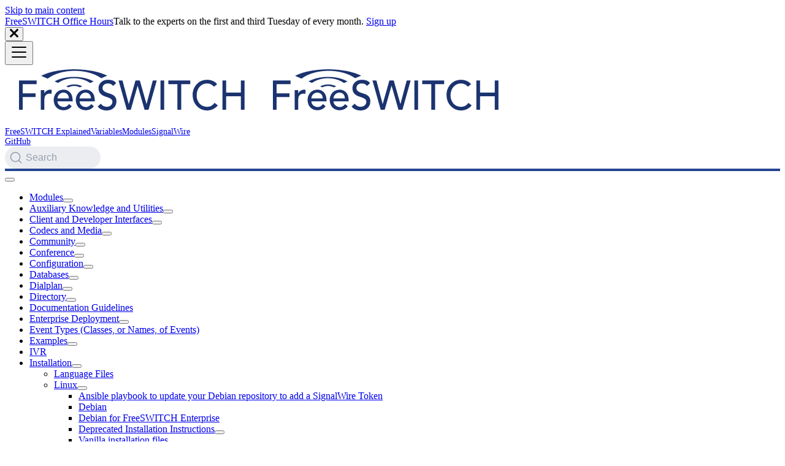

--- FILE ---
content_type: text/html
request_url: https://developer.signalwire.com/freeswitch/FreeSWITCH-Explained/Installation/Linux/
body_size: 6184
content:
<!doctype html><html lang=en-US dir=ltr class="docs-wrapper plugin-docs plugin-id-default docs-version-current docs-doc-page docs-doc-id-FreeSWITCH-Explained/Installation/Linux/index" data-has-hydrated=false><head><meta charset=UTF-8><meta name=generator content="Docusaurus v3.9.2"><title data-rh=true>Linux | FreeSWITCH Documentation</title><meta data-rh=true name=viewport content="width=device-width, initial-scale=1.0"/><meta data-rh=true name=twitter:card content=summary_large_image /><meta data-rh=true property=og:url content=https://developer.signalwire.com/freeswitch/FreeSWITCH-Explained/Installation/Linux/ /><meta data-rh=true property=og:locale content=en_US /><meta data-rh=true name=docusaurus_locale content=en-US /><meta data-rh=true name=docsearch:language content=en-US /><meta data-rh=true name=docusaurus_version content=current /><meta data-rh=true name=docusaurus_tag content=docs-default-current /><meta data-rh=true name=docsearch:version content=current /><meta data-rh=true name=docsearch:docusaurus_tag content=docs-default-current /><meta data-rh=true property=og:title content="Linux | FreeSWITCH Documentation"/><meta data-rh=true name=description content=About /><meta data-rh=true property=og:description content=About /><link data-rh=true rel=icon href=/freeswitch/img/favicon.webp /><link data-rh=true rel=canonical href=https://developer.signalwire.com/freeswitch/FreeSWITCH-Explained/Installation/Linux/ /><link data-rh=true rel=alternate href=https://developer.signalwire.com/freeswitch/FreeSWITCH-Explained/Installation/Linux/ hreflang=en-US /><link data-rh=true rel=alternate href=https://developer.signalwire.com/freeswitch/FreeSWITCH-Explained/Installation/Linux/ hreflang=x-default /><script data-rh=true type=application/ld+json>{"@context":"https://schema.org","@type":"BreadcrumbList","itemListElement":[{"@type":"ListItem","item":"https://developer.signalwire.com/freeswitch/FreeSWITCH-Explained/Installation/","name":"Installation","position":1},{"@type":"ListItem","item":"https://developer.signalwire.com/freeswitch/FreeSWITCH-Explained/Installation/Linux/","name":"Linux","position":2}]}</script><link rel=search type=application/opensearchdescription+xml title="FreeSWITCH Documentation" href=/freeswitch/opensearch.xml><script src=/freeswitch/scripts/zoomInfo.js async nonce=SIGNALWIRE_DOCS_CSP_NONCE></script><script src=/freeswitch/scripts/fullstory.js async></script><script src=/freeswitch/scripts/munchkin.js async></script><script src=/freeswitch/scripts/zendesk.js async></script><link rel=stylesheet href=/freeswitch/assets/css/styles.12fa01aa.css /><script src=/freeswitch/assets/js/runtime~main.6325f326.js defer></script><script src=/freeswitch/assets/js/main.931bef72.js defer></script></head><body class=navigation-with-keyboard><svg style="display: none;"><defs>
<symbol id=theme-svg-external-link viewBox="0 0 24 24"><path fill=currentColor d="M21 13v10h-21v-19h12v2h-10v15h17v-8h2zm3-12h-10.988l4.035 4-6.977 7.07 2.828 2.828 6.977-7.07 4.125 4.172v-11z"/></symbol>
</defs></svg>
<script>!function(){var t;document.documentElement.setAttribute("data-theme",t||"light"),document.documentElement.setAttribute("data-theme-choice",t||"light")}(),function(){try{for(var[t,e]of new URLSearchParams(window.location.search).entries())if(t.startsWith("docusaurus-data-")){var a=t.replace("docusaurus-data-","data-");document.documentElement.setAttribute(a,e)}}catch(t){}}(),document.documentElement.setAttribute("data-announcement-bar-initially-dismissed",function(){try{return"true"===localStorage.getItem("docusaurus.announcement.dismiss")}catch(t){}return!1}())</script><div id=__docusaurus><link rel=preload as=image href=/freeswitch/img/logo.svg /><div role=region aria-label="Skip to main content"><a class=skipToContent_fXgn href=#__docusaurus_skipToContent_fallback>Skip to main content</a></div><div class="theme-announcement-bar announcementBar_mb4j" role=banner><div class=announcementBarPlaceholder_vyr4></div><div class="content_knG7 announcementBarContent_xLdY"><a target=_blank class=banner-link href=https://info.signalwire.com/freeswitch-office-hours-signup>FreeSWITCH Office Hours</a>Talk to the experts on the first and third Tuesday of every month. <a class="button button--primary button--sm" href=https://info.signalwire.com/freeswitch-office-hours-signup>Sign up</a></div><button type=button aria-label=Close class="clean-btn close closeButton_CVFx announcementBarClose_gvF7"><svg viewBox="0 0 15 15" width=14 height=14><g stroke=currentColor stroke-width=3.1><path d="M.75.75l13.5 13.5M14.25.75L.75 14.25"/></g></svg></button></div><nav aria-label=Main class="theme-layout-navbar navbar navbar--fixed-top"><div class=navbar__inner><div class="theme-layout-navbar-left navbar__items"><button aria-label="Toggle navigation bar" aria-expanded=false class="navbar__toggle clean-btn" type=button><svg width=30 height=30 viewBox="0 0 30 30" aria-hidden=true><path stroke=currentColor stroke-linecap=round stroke-miterlimit=10 stroke-width=2 d="M4 7h22M4 15h22M4 23h22"/></svg></button><a class=navbar__brand href=/freeswitch/><div class=navbar__logo><img src=/freeswitch/img/logo.svg alt="FreeSWITCH Documentation" class="themedComponent_mlkZ themedComponent--light_NVdE"/><img src=/freeswitch/img/logo.svg alt="FreeSWITCH Documentation" class="themedComponent_mlkZ themedComponent--dark_xIcU"/></div></a><a aria-current=page class="navbar__item navbar__link navbar__link--active" href=/freeswitch/FreeSWITCH-Explained/>FreeSWITCH Explained</a><a class="navbar__item navbar__link" href=/freeswitch/Channel-Variables-Catalog/>Variables</a><a class="navbar__item navbar__link" href=/freeswitch/FreeSWITCH-Explained/Modules/>Modules</a><a href=/freeswitch/../guides target=_self rel="noopener noreferrer" class="navbar__item navbar__link">SignalWire<svg width=13.5 height=13.5 aria-label="(opens in new tab)" class=iconExternalLink_nPIU><use href=#theme-svg-external-link /></svg></a></div><div class="theme-layout-navbar-right navbar__items navbar__items--right"><a href=https://github.com/signalwire/freeswitch target=_blank rel="noopener noreferrer" class="navbar__item navbar__link">GitHub<svg width=13.5 height=13.5 aria-label="(opens in new tab)" class=iconExternalLink_nPIU><use href=#theme-svg-external-link /></svg></a><div class=navbarSearchContainer_Bca1><button type=button class="DocSearch DocSearch-Button" aria-label=Search><span class=DocSearch-Button-Container><svg width=20 height=20 class=DocSearch-Search-Icon viewBox="0 0 20 20"><path d="M14.386 14.386l4.0877 4.0877-4.0877-4.0877c-2.9418 2.9419-7.7115 2.9419-10.6533 0-2.9419-2.9418-2.9419-7.7115 0-10.6533 2.9418-2.9419 7.7115-2.9419 10.6533 0 2.9419 2.9418 2.9419 7.7115 0 10.6533z" stroke=currentColor fill=none fill-rule=evenodd stroke-linecap=round stroke-linejoin=round /></svg><span class=DocSearch-Button-Placeholder>Search</span></span><span class=DocSearch-Button-Keys></span></button></div></div></div><div role=presentation class=navbar-sidebar__backdrop></div></nav><div id=__docusaurus_skipToContent_fallback class="theme-layout-main main-wrapper mainWrapper_z2l0"><div class=docsWrapper_hBAB><button aria-label="Scroll back to top" class="clean-btn theme-back-to-top-button backToTopButton_sjWU" type=button></button><div class=docRoot_UBD9><aside class="theme-doc-sidebar-container docSidebarContainer_YfHR"><div class=sidebarViewport_aRkj><div class=sidebar_njMd><nav aria-label="Docs sidebar" class="menu thin-scrollbar menu_SIkG menuWithAnnouncementBar_GW3s"><ul class="theme-doc-sidebar-menu menu__list"><li class="theme-doc-sidebar-item-category theme-doc-sidebar-item-category-level-1 menu__list-item menu__list-item--collapsed"><div class=menu__list-item-collapsible><a class="categoryLink_byQd menu__link menu__link--sublist" href=/freeswitch/FreeSWITCH-Explained/Modules/><span title=Modules class=categoryLinkLabel_W154>Modules</span></a><button aria-label="Expand sidebar category 'Modules'" aria-expanded=false type=button class="clean-btn menu__caret"></button></div><li class="theme-doc-sidebar-item-category theme-doc-sidebar-item-category-level-1 menu__list-item menu__list-item--collapsed"><div class=menu__list-item-collapsible><a class="categoryLink_byQd menu__link menu__link--sublist" href=/freeswitch/FreeSWITCH-Explained/Auxiliary-Knowledge-and-Utilities/><span title="Auxiliary Knowledge and Utilities" class=categoryLinkLabel_W154>Auxiliary Knowledge and Utilities</span></a><button aria-label="Expand sidebar category 'Auxiliary Knowledge and Utilities'" aria-expanded=false type=button class="clean-btn menu__caret"></button></div><li class="theme-doc-sidebar-item-category theme-doc-sidebar-item-category-level-1 menu__list-item menu__list-item--collapsed"><div class=menu__list-item-collapsible><a class="categoryLink_byQd menu__link menu__link--sublist" href=/freeswitch/FreeSWITCH-Explained/Client-and-Developer-Interfaces/><span title="Client and Developer Interfaces" class=categoryLinkLabel_W154>Client and Developer Interfaces</span></a><button aria-label="Expand sidebar category 'Client and Developer Interfaces'" aria-expanded=false type=button class="clean-btn menu__caret"></button></div><li class="theme-doc-sidebar-item-category theme-doc-sidebar-item-category-level-1 menu__list-item menu__list-item--collapsed"><div class=menu__list-item-collapsible><a class="categoryLink_byQd menu__link menu__link--sublist" href=/freeswitch/FreeSWITCH-Explained/Codecs-and-Media/><span title="Codecs and Media" class=categoryLinkLabel_W154>Codecs and Media</span></a><button aria-label="Expand sidebar category 'Codecs and Media'" aria-expanded=false type=button class="clean-btn menu__caret"></button></div><li class="theme-doc-sidebar-item-category theme-doc-sidebar-item-category-level-1 menu__list-item menu__list-item--collapsed"><div class=menu__list-item-collapsible><a class="categoryLink_byQd menu__link menu__link--sublist" href=/freeswitch/FreeSWITCH-Explained/Community/><span title=Community class=categoryLinkLabel_W154>Community</span></a><button aria-label="Expand sidebar category 'Community'" aria-expanded=false type=button class="clean-btn menu__caret"></button></div><li class="theme-doc-sidebar-item-category theme-doc-sidebar-item-category-level-1 menu__list-item menu__list-item--collapsed"><div class=menu__list-item-collapsible><a class="categoryLink_byQd menu__link menu__link--sublist" href=/freeswitch/FreeSWITCH-Explained/Conference/><span title=Conference class=categoryLinkLabel_W154>Conference</span></a><button aria-label="Expand sidebar category 'Conference'" aria-expanded=false type=button class="clean-btn menu__caret"></button></div><li class="theme-doc-sidebar-item-category theme-doc-sidebar-item-category-level-1 menu__list-item menu__list-item--collapsed"><div class=menu__list-item-collapsible><a class="categoryLink_byQd menu__link menu__link--sublist" href=/freeswitch/FreeSWITCH-Explained/Configuration/><span title=Configuration class=categoryLinkLabel_W154>Configuration</span></a><button aria-label="Expand sidebar category 'Configuration'" aria-expanded=false type=button class="clean-btn menu__caret"></button></div><li class="theme-doc-sidebar-item-category theme-doc-sidebar-item-category-level-1 menu__list-item menu__list-item--collapsed"><div class=menu__list-item-collapsible><a class="categoryLink_byQd menu__link menu__link--sublist" href=/freeswitch/FreeSWITCH-Explained/Databases/><span title=Databases class=categoryLinkLabel_W154>Databases</span></a><button aria-label="Expand sidebar category 'Databases'" aria-expanded=false type=button class="clean-btn menu__caret"></button></div><li class="theme-doc-sidebar-item-category theme-doc-sidebar-item-category-level-1 menu__list-item menu__list-item--collapsed"><div class=menu__list-item-collapsible><a class="categoryLink_byQd menu__link menu__link--sublist" href=/freeswitch/FreeSWITCH-Explained/Dialplan/><span title=Dialplan class=categoryLinkLabel_W154>Dialplan</span></a><button aria-label="Expand sidebar category 'Dialplan'" aria-expanded=false type=button class="clean-btn menu__caret"></button></div><li class="theme-doc-sidebar-item-category theme-doc-sidebar-item-category-level-1 menu__list-item menu__list-item--collapsed"><div class=menu__list-item-collapsible><a class="categoryLink_byQd menu__link menu__link--sublist" href=/freeswitch/FreeSWITCH-Explained/Directory/><span title=Directory class=categoryLinkLabel_W154>Directory</span></a><button aria-label="Expand sidebar category 'Directory'" aria-expanded=false type=button class="clean-btn menu__caret"></button></div><li class="theme-doc-sidebar-item-link theme-doc-sidebar-item-link-level-1 menu__list-item"><a class=menu__link href=/freeswitch/FreeSWITCH-Explained/Documentation-Guidelines><span title="Documentation Guidelines" class=linkLabel_WmDU>Documentation Guidelines</span></a><li class="theme-doc-sidebar-item-category theme-doc-sidebar-item-category-level-1 menu__list-item menu__list-item--collapsed"><div class=menu__list-item-collapsible><a class="categoryLink_byQd menu__link menu__link--sublist" href=/freeswitch/FreeSWITCH-Explained/Enterprise-Deployment/><span title="Enterprise Deployment" class=categoryLinkLabel_W154>Enterprise Deployment</span></a><button aria-label="Expand sidebar category 'Enterprise Deployment'" aria-expanded=false type=button class="clean-btn menu__caret"></button></div><li class="theme-doc-sidebar-item-link theme-doc-sidebar-item-link-level-1 menu__list-item"><a class=menu__link href=/freeswitch/FreeSWITCH-Explained/Event-Types><span title="Event Types (Classes, or Names, of Events)" class=linkLabel_WmDU>Event Types (Classes, or Names, of Events)</span></a><li class="theme-doc-sidebar-item-category theme-doc-sidebar-item-category-level-1 menu__list-item menu__list-item--collapsed"><div class=menu__list-item-collapsible><a class="categoryLink_byQd menu__link menu__link--sublist" href=/freeswitch/FreeSWITCH-Explained/Examples/><span title=Examples class=categoryLinkLabel_W154>Examples</span></a><button aria-label="Expand sidebar category 'Examples'" aria-expanded=false type=button class="clean-btn menu__caret"></button></div><li class="theme-doc-sidebar-item-link theme-doc-sidebar-item-link-level-1 menu__list-item"><a class=menu__link href=/freeswitch/FreeSWITCH-Explained/IVR><span title=IVR class=linkLabel_WmDU>IVR</span></a><li class="theme-doc-sidebar-item-category theme-doc-sidebar-item-category-level-1 menu__list-item"><div class=menu__list-item-collapsible><a class="categoryLink_byQd menu__link menu__link--sublist menu__link--active" href=/freeswitch/FreeSWITCH-Explained/Installation/><span title=Installation class=categoryLinkLabel_W154>Installation</span></a><button aria-label="Collapse sidebar category 'Installation'" aria-expanded=true type=button class="clean-btn menu__caret"></button></div><ul class=menu__list><li class="theme-doc-sidebar-item-link theme-doc-sidebar-item-link-level-2 menu__list-item"><a class=menu__link tabindex=0 href=/freeswitch/FreeSWITCH-Explained/Installation/Language-Files_13174130><span title="Language Files" class=linkLabel_WmDU>Language Files</span></a><li class="theme-doc-sidebar-item-category theme-doc-sidebar-item-category-level-2 menu__list-item"><div class="menu__list-item-collapsible menu__list-item-collapsible--active"><a class="categoryLink_byQd menu__link menu__link--sublist menu__link--active" aria-current=page tabindex=0 href=/freeswitch/FreeSWITCH-Explained/Installation/Linux/><span title=Linux class=categoryLinkLabel_W154>Linux</span></a><button aria-label="Collapse sidebar category 'Linux'" aria-expanded=true type=button class="clean-btn menu__caret"></button></div><ul class=menu__list><li class="theme-doc-sidebar-item-link theme-doc-sidebar-item-link-level-3 menu__list-item"><a class=menu__link tabindex=0 href=/freeswitch/FreeSWITCH-Explained/Installation/Linux/Ansible-playbook-to-update-your-Debian-repository-to-add-a-SignalWire-Token_70320148><span title="Ansible playbook to update your Debian repository to add a SignalWire Token" class=linkLabel_WmDU>Ansible playbook to update your Debian repository to add a SignalWire Token</span></a><li class="theme-doc-sidebar-item-link theme-doc-sidebar-item-link-level-3 menu__list-item"><a class=menu__link tabindex=0 href=/freeswitch/FreeSWITCH-Explained/Installation/Linux/Debian_67240088><span title=Debian class=linkLabel_WmDU>Debian</span></a><li class="theme-doc-sidebar-item-link theme-doc-sidebar-item-link-level-3 menu__list-item"><a class=menu__link tabindex=0 href=/freeswitch/FreeSWITCH-Explained/Installation/Linux/Debian_for_FreeSWITCH_Enterprise><span title="Debian for FreeSWITCH Enterprise" class=linkLabel_WmDU>Debian for FreeSWITCH Enterprise</span></a><li class="theme-doc-sidebar-item-category theme-doc-sidebar-item-category-level-3 menu__list-item menu__list-item--collapsed"><div class=menu__list-item-collapsible><a class="categoryLink_byQd menu__link menu__link--sublist" tabindex=0 href=/freeswitch/FreeSWITCH-Explained/Installation/Linux/Deprecated-Installation-Instructions/><span title="Deprecated Installation Instructions" class=categoryLinkLabel_W154>Deprecated Installation Instructions</span></a><button aria-label="Expand sidebar category 'Deprecated Installation Instructions'" aria-expanded=false type=button class="clean-btn menu__caret"></button></div><li class="theme-doc-sidebar-item-link theme-doc-sidebar-item-link-level-3 menu__list-item"><a class=menu__link tabindex=0 href=/freeswitch/FreeSWITCH-Explained/Installation/Linux/Vanilla-installation-files_27591294><span title="Vanilla installation files" class=linkLabel_WmDU>Vanilla installation files</span></a></ul><li class="theme-doc-sidebar-item-link theme-doc-sidebar-item-link-level-2 menu__list-item"><a class=menu__link tabindex=0 href=/freeswitch/FreeSWITCH-Explained/Installation/Raspberry-Pi-for-SignalWire-STACK_27590708><span title="Raspberry Pi for FreeSWITCH Enterprise" class=linkLabel_WmDU>Raspberry Pi for FreeSWITCH Enterprise</span></a><li class="theme-doc-sidebar-item-link theme-doc-sidebar-item-link-level-2 menu__list-item"><a class=menu__link tabindex=0 href=/freeswitch/FreeSWITCH-Explained/Installation/Raspberry-Pi><span title="Raspberry Pi" class=linkLabel_WmDU>Raspberry Pi</span></a><li class="theme-doc-sidebar-item-category theme-doc-sidebar-item-category-level-2 menu__list-item menu__list-item--collapsed"><div class=menu__list-item-collapsible><a class="categoryLink_byQd menu__link menu__link--sublist" tabindex=0 href=/freeswitch/FreeSWITCH-Explained/Installation/Unix/><span title=Unix class=categoryLinkLabel_W154>Unix</span></a><button aria-label="Expand sidebar category 'Unix'" aria-expanded=false type=button class="clean-btn menu__caret"></button></div><li class="theme-doc-sidebar-item-link theme-doc-sidebar-item-link-level-2 menu__list-item"><a class=menu__link tabindex=0 href=/freeswitch/FreeSWITCH-Explained/Installation/Version-Stamping_4653076><span title="Version Stamping" class=linkLabel_WmDU>Version Stamping</span></a><li class="theme-doc-sidebar-item-category theme-doc-sidebar-item-category-level-2 menu__list-item menu__list-item--collapsed"><div class=menu__list-item-collapsible><a class="categoryLink_byQd menu__link menu__link--sublist" tabindex=0 href=/freeswitch/FreeSWITCH-Explained/Installation/Virtualization/><span title=Virtualization class=categoryLinkLabel_W154>Virtualization</span></a><button aria-label="Expand sidebar category 'Virtualization'" aria-expanded=false type=button class="clean-btn menu__caret"></button></div><li class="theme-doc-sidebar-item-link theme-doc-sidebar-item-link-level-2 menu__list-item"><a class=menu__link tabindex=0 href=/freeswitch/FreeSWITCH-Explained/Installation/Windows-Install_1966780><span title="Windows Install" class=linkLabel_WmDU>Windows Install</span></a><li class="theme-doc-sidebar-item-link theme-doc-sidebar-item-link-level-2 menu__list-item"><a class=menu__link tabindex=0 href=/freeswitch/FreeSWITCH-Explained/Installation/how-to-create-a-FSA-API-Key-access-token/how-to-create-a-FSA-API-Key-access-token><span title="How To Create a FreeSWITCH Advantage API Key Access Token" class=linkLabel_WmDU>How To Create a FreeSWITCH Advantage API Key Access Token</span></a><li class="theme-doc-sidebar-item-link theme-doc-sidebar-item-link-level-2 menu__list-item"><a class=menu__link tabindex=0 href=/freeswitch/FreeSWITCH-Explained/Installation/how-to-create-a-personal-access-token/how-to-create-a-personal-access-token><span title="How To Create a SignalWire Personal Access Token" class=linkLabel_WmDU>How To Create a SignalWire Personal Access Token</span></a><li class="theme-doc-sidebar-item-category theme-doc-sidebar-item-category-level-2 menu__list-item menu__list-item--collapsed"><div class=menu__list-item-collapsible><a class="categoryLink_byQd menu__link menu__link--sublist" tabindex=0 href=/freeswitch/FreeSWITCH-Explained/Installation/macOS/><span title=macOS class=categoryLinkLabel_W154>macOS</span></a><button aria-label="Expand sidebar category 'macOS'" aria-expanded=false type=button class="clean-btn menu__caret"></button></div></ul><li class="theme-doc-sidebar-item-category theme-doc-sidebar-item-category-level-1 menu__list-item menu__list-item--collapsed"><div class=menu__list-item-collapsible><a class="categoryLink_byQd menu__link menu__link--sublist" href=/freeswitch/FreeSWITCH-Explained/Interoperability/><span title=Interoperability class=categoryLinkLabel_W154>Interoperability</span></a><button aria-label="Expand sidebar category 'Interoperability'" aria-expanded=false type=button class="clean-btn menu__caret"></button></div><li class="theme-doc-sidebar-item-category theme-doc-sidebar-item-category-level-1 menu__list-item menu__list-item--collapsed"><div class=menu__list-item-collapsible><a class="categoryLink_byQd menu__link menu__link--sublist" href=/freeswitch/FreeSWITCH-Explained/Introduction/Introduction.mdx><span title=Introduction class=categoryLinkLabel_W154>Introduction</span></a><button aria-label="Expand sidebar category 'Introduction'" aria-expanded=false type=button class="clean-btn menu__caret"></button></div><li class="theme-doc-sidebar-item-category theme-doc-sidebar-item-category-level-1 menu__list-item menu__list-item--collapsed"><div class=menu__list-item-collapsible><a class="categoryLink_byQd menu__link menu__link--sublist" href=/freeswitch/FreeSWITCH-Explained/Meta-Pages/><span title="Meta Pages" class=categoryLinkLabel_W154>Meta Pages</span></a><button aria-label="Expand sidebar category 'Meta Pages'" aria-expanded=false type=button class="clean-btn menu__caret"></button></div><li class="theme-doc-sidebar-item-category theme-doc-sidebar-item-category-level-1 menu__list-item menu__list-item--collapsed"><div class=menu__list-item-collapsible><a class="categoryLink_byQd menu__link menu__link--sublist menu__link--sublist-caret" role=button aria-expanded=false href=/freeswitch/FreeSWITCH-Explained/Miscellaneous/Billing-Solutions_13173290><span title=Miscellaneous class=categoryLinkLabel_W154>Miscellaneous</span></a></div><li class="theme-doc-sidebar-item-category theme-doc-sidebar-item-category-level-1 menu__list-item menu__list-item--collapsed"><div class=menu__list-item-collapsible><a class="categoryLink_byQd menu__link menu__link--sublist" href=/freeswitch/FreeSWITCH-Explained/Networking/><span title=Networking class=categoryLinkLabel_W154>Networking</span></a><button aria-label="Expand sidebar category 'Networking'" aria-expanded=false type=button class="clean-btn menu__caret"></button></div><li class="theme-doc-sidebar-item-category theme-doc-sidebar-item-category-level-1 menu__list-item menu__list-item--collapsed"><div class=menu__list-item-collapsible><a class="categoryLink_byQd menu__link menu__link--sublist" href=/freeswitch/FreeSWITCH-Explained/Prototypes/><span title=Prototypes class=categoryLinkLabel_W154>Prototypes</span></a><button aria-label="Expand sidebar category 'Prototypes'" aria-expanded=false type=button class="clean-btn menu__caret"></button></div><li class="theme-doc-sidebar-item-category theme-doc-sidebar-item-category-level-1 menu__list-item menu__list-item--collapsed"><div class=menu__list-item-collapsible><a class="categoryLink_byQd menu__link menu__link--sublist" href=/freeswitch/FreeSWITCH-Explained/Release-Notes/><span title="Release Notes" class=categoryLinkLabel_W154>Release Notes</span></a><button aria-label="Expand sidebar category 'Release Notes'" aria-expanded=false type=button class="clean-btn menu__caret"></button></div><li class="theme-doc-sidebar-item-category theme-doc-sidebar-item-category-level-1 menu__list-item menu__list-item--collapsed"><div class=menu__list-item-collapsible><a class="categoryLink_byQd menu__link menu__link--sublist" href=/freeswitch/FreeSWITCH-Explained/Security/><span title=Security class=categoryLinkLabel_W154>Security</span></a><button aria-label="Expand sidebar category 'Security'" aria-expanded=false type=button class="clean-btn menu__caret"></button></div><li class="theme-doc-sidebar-item-category theme-doc-sidebar-item-category-level-1 menu__list-item menu__list-item--collapsed"><div class=menu__list-item-collapsible><a class="categoryLink_byQd menu__link menu__link--sublist" href=/freeswitch/FreeSWITCH-Explained/Signalling/><span title=Signalling class=categoryLinkLabel_W154>Signalling</span></a><button aria-label="Expand sidebar category 'Signalling'" aria-expanded=false type=button class="clean-btn menu__caret"></button></div><li class="theme-doc-sidebar-item-category theme-doc-sidebar-item-category-level-1 menu__list-item menu__list-item--collapsed"><div class=menu__list-item-collapsible><a class="categoryLink_byQd menu__link menu__link--sublist" href=/freeswitch/FreeSWITCH-Explained/Troubleshooting-Debugging/><span title="Troubleshooting Debugging" class=categoryLinkLabel_W154>Troubleshooting Debugging</span></a><button aria-label="Expand sidebar category 'Troubleshooting Debugging'" aria-expanded=false type=button class="clean-btn menu__caret"></button></div><li class="theme-doc-sidebar-item-link theme-doc-sidebar-item-link-level-1 menu__list-item"><a class=menu__link href=/freeswitch/FreeSWITCH-Explained/Verto-Communicator><span title="Verto Communicator" class=linkLabel_WmDU>Verto Communicator</span></a><li class="theme-doc-sidebar-item-link theme-doc-sidebar-item-link-level-1 menu__list-item"><a class=menu__link href=/freeswitch/FreeSWITCH-Explained/><span title="FreeSWITCH Explained" class=linkLabel_WmDU>FreeSWITCH Explained</span></a></ul></nav></div></div></aside><main class=docMainContainer_TBSr><div class="container padding-top--md padding-bottom--lg"><div class=row><div class="col docItemCol_VOVn"><div class=docItemContainer_Djhp><article><nav class="theme-doc-breadcrumbs breadcrumbsContainer_Z_bl" aria-label=Breadcrumbs><ul class=breadcrumbs><li class=breadcrumbs__item><a aria-label="Home page" class=breadcrumbs__link href=/freeswitch/><svg viewBox="0 0 24 24" class=breadcrumbHomeIcon_YNFT><path d="M10 19v-5h4v5c0 .55.45 1 1 1h3c.55 0 1-.45 1-1v-7h1.7c.46 0 .68-.57.33-.87L12.67 3.6c-.38-.34-.96-.34-1.34 0l-8.36 7.53c-.34.3-.13.87.33.87H5v7c0 .55.45 1 1 1h3c.55 0 1-.45 1-1z" fill=currentColor /></svg></a><li class=breadcrumbs__item><a class=breadcrumbs__link href=/freeswitch/FreeSWITCH-Explained/Installation/><span>Installation</span></a><li class="breadcrumbs__item breadcrumbs__item--active"><span class=breadcrumbs__link>Linux</span></ul></nav><div class="tocCollapsible_ETCw theme-doc-toc-mobile tocMobile_ITEo"><button type=button class="clean-btn tocCollapsibleButton_TO0P">On this page</button></div><div class="theme-doc-markdown markdown"><header><h1>Linux</h1></header>
<h2 class="anchor anchorTargetStickyNavbar_Vzrq" id=about>About<a href=#about class=hash-link aria-label="Direct link to About" title="Direct link to About" translate=no>​</a></h2>
<p>Installation guidance for various linux distributions. The FreeSWITCH™ core development team has standardized on Debian and recommends it for all deployments.</p>
<p>Users who are familiar with other distributions are welcome to help the project <a class="" href=/freeswitch/FreeSWITCH-Explained/Installation/>maintain these installation instructions</a>.</p>
<h2 class="anchor anchorTargetStickyNavbar_Vzrq" id=sofia-sip-and-spandsp-notice><strong>Sofia-sip and SpanDSP Notice!</strong><a href=#sofia-sip-and-spandsp-notice class=hash-link aria-label="Direct link to sofia-sip-and-spandsp-notice" title="Direct link to sofia-sip-and-spandsp-notice" translate=no>​</a></h2>
<p>SpanDSP and sofia-sip</p>
<p>Sofia-sip and SpanDSP dependencies have been removed from the FreeSWITCH™ tree since v1.10.4 Release (05 August 2020).</p>
<p>You can find source files of Sofia-sip here: <a href=https://github.com/freeswitch/sofia-sip target=_blank rel="noopener noreferrer" class="">https://github.com/freeswitch/sofia-sip</a></p>
<p>SpanDSP sources are here: <a href=https://github.com/freeswitch/spandsp target=_blank rel="noopener noreferrer" class="">https://github.com/freeswitch/spandsp</a></p>
<p>Packages for Sofia-sip and SpandDSP are available for all supported platforms from our packaging repos.</p>
<p>You might have to visit each directory, run <code>./bootstrap.sh</code> then <code>./configure</code> then <code>make install</code></p>
<p>We dropped support in packaging for anything older than Debian 9 and anything older than Centos 7 due to a number of dependency issues on older platforms.</p>
<h2 class="anchor anchorTargetStickyNavbar_Vzrq" id=debian>Debian<a href=#debian class=hash-link aria-label="Direct link to Debian" title="Direct link to Debian" translate=no>​</a></h2>
<h3 class="anchor anchorTargetStickyNavbar_Vzrq" id=debian-11-bullseye>Debian 11 Bullseye<a href=#debian-11-bullseye class=hash-link aria-label="Direct link to Debian 11 Bullseye" title="Direct link to Debian 11 Bullseye" translate=no>​</a></h3>
<p>As of the release of FreeSWITCH version 1.10 the reference platform is Debian 11 “Bullseye". Please use the instructions on the <a class="" href=/freeswitch/FreeSWITCH-Explained/Installation/Linux/Debian_67240088#about>Debian</a> page.</p>
<h2 class="anchor anchorTargetStickyNavbar_Vzrq" id=rhel-fedora-centos>RHEL, Fedora, CentOS<a href=#rhel-fedora-centos class=hash-link aria-label="Direct link to RHEL, Fedora, CentOS" title="Direct link to RHEL, Fedora, CentOS" translate=no>​</a></h2>
<p>Red Hat Enterprise linux, derived from Fedora, and CentOS can all use the same Makefile and init instructions shown on the <a class="" href=/freeswitch/FreeSWITCH-Explained/Installation/Linux/Deprecated-Installation-Instructions/CentOS-7-and-RHEL-7-for-FreeSWITCH-Enterprise_27590673#about>CentOS page</a>.</p>
<h2 class="anchor anchorTargetStickyNavbar_Vzrq" id=ubuntu>Ubuntu<a href=#ubuntu class=hash-link aria-label="Direct link to Ubuntu" title="Direct link to Ubuntu" translate=no>​</a></h2>
<p>FreeSWITCH has not had prebuilt Ubuntu binaries since 2018, you will need to compile from source.</div><footer class="theme-doc-footer docusaurus-mt-lg"><div class="row margin-top--sm theme-doc-footer-edit-meta-row"><div class="col noPrint_WFHX"><a href=https://github.com/signalwire/freeswitch-docs/tree/main/docs/FreeSWITCH-Explained/Installation/Linux/index.mdx target=_blank rel="noopener noreferrer" class=theme-edit-this-page><svg fill=currentColor height=20 width=20 viewBox="0 0 40 40" class=iconEdit_Z9Sw aria-hidden=true><g><path d="m34.5 11.7l-3 3.1-6.3-6.3 3.1-3q0.5-0.5 1.2-0.5t1.1 0.5l3.9 3.9q0.5 0.4 0.5 1.1t-0.5 1.2z m-29.5 17.1l18.4-18.5 6.3 6.3-18.4 18.4h-6.3v-6.2z"/></g></svg>Edit this page</a></div><div class="col lastUpdated_JAkA"></div></div></footer></article><nav class="docusaurus-mt-lg pagination-nav" aria-label="Docs pages"><a class="pagination-nav__link pagination-nav__link--prev" href=/freeswitch/FreeSWITCH-Explained/Installation/Language-Files_13174130><div class=pagination-nav__sublabel>Previous</div><div class=pagination-nav__label>Language Files</div></a><a class="pagination-nav__link pagination-nav__link--next" href=/freeswitch/FreeSWITCH-Explained/Installation/Linux/Ansible-playbook-to-update-your-Debian-repository-to-add-a-SignalWire-Token_70320148><div class=pagination-nav__sublabel>Next</div><div class=pagination-nav__label>Ansible playbook to update your Debian repository to add a SignalWire Token</div></a></nav></div></div><div class="col col--3"><div class="tableOfContents_bqdL thin-scrollbar theme-doc-toc-desktop"><ul class="table-of-contents table-of-contents__left-border"><li><a href=#about class="table-of-contents__link toc-highlight">About</a><li><a href=#sofia-sip-and-spandsp-notice class="table-of-contents__link toc-highlight"><strong>Sofia-sip and SpanDSP Notice!</strong></a><li><a href=#debian class="table-of-contents__link toc-highlight">Debian</a><ul><li><a href=#debian-11-bullseye class="table-of-contents__link toc-highlight">Debian 11 Bullseye</a></ul><li><a href=#rhel-fedora-centos class="table-of-contents__link toc-highlight">RHEL, Fedora, CentOS</a><li><a href=#ubuntu class="table-of-contents__link toc-highlight">Ubuntu</a></ul></div></div></div></div></main></div></div></div><footer class="theme-layout-footer footer footer--dark"><div class="container container-fluid"><div class="row footer__links"><div class="theme-layout-footer-column col footer__col"><div class=footer__title>Video</div><ul class="footer__items clean-list"><li class=footer__item><a href=https://www.youtube.com/freeswitch target=_blank rel="noopener noreferrer" class=footer__link-item>Youtube<svg width=13.5 height=13.5 aria-label="(opens in new tab)" class=iconExternalLink_nPIU><use href=#theme-svg-external-link /></svg></a></ul></div><div class="theme-layout-footer-column col footer__col"><div class=footer__title>Community</div><ul class="footer__items clean-list"><li class=footer__item><a href=https://forum.signalwire.community/ target=_blank rel="noopener noreferrer" class=footer__link-item>Forums<svg width=13.5 height=13.5 aria-label="(opens in new tab)" class=iconExternalLink_nPIU><use href=#theme-svg-external-link /></svg></a><li class=footer__item><a href=https://twitter.com/freeswitch target=_blank rel="noopener noreferrer" class=footer__link-item>Twitter<svg width=13.5 height=13.5 aria-label="(opens in new tab)" class=iconExternalLink_nPIU><use href=#theme-svg-external-link /></svg></a></ul></div><div class="theme-layout-footer-column col footer__col"><div class=footer__title>More</div><ul class="footer__items clean-list"><li class=footer__item><a href=https://www.cluecon.com/ target=_blank rel="noopener noreferrer" class=footer__link-item>Cluecon<svg width=13.5 height=13.5 aria-label="(opens in new tab)" class=iconExternalLink_nPIU><use href=#theme-svg-external-link /></svg></a><li class=footer__item><a href=https://github.com/signalwire/freeswitch target=_blank rel="noopener noreferrer" class=footer__link-item>GitHub<svg width=13.5 height=13.5 aria-label="(opens in new tab)" class=iconExternalLink_nPIU><use href=#theme-svg-external-link /></svg></a></ul></div></div></div></footer></div></body>

--- FILE ---
content_type: application/javascript
request_url: https://developer.signalwire.com/freeswitch/assets/js/aba21aa0.1037f1af.js
body_size: -783
content:
"use strict";(self.webpackChunkfreeswitch_docs=self.webpackChunkfreeswitch_docs||[]).push([["93747"],{27093:function(e){e.exports=JSON.parse('{"name":"docusaurus-plugin-content-docs","id":"default"}')}}]);

--- FILE ---
content_type: image/svg+xml
request_url: https://developer.signalwire.com/freeswitch/img/logo.svg
body_size: 5469
content:
<?xml version="1.0" encoding="UTF-8" standalone="no"?>
<svg
   width="414.26099"
   height="96.667999"
   viewBox="0 0 414.26099 96.667999"
   version="1.1"
   id="svg33"
   sodipodi:docname="logo.svg"
   inkscape:version="1.2.1 (9c6d41e, 2022-07-14)"
   xmlns:inkscape="http://www.inkscape.org/namespaces/inkscape"
   xmlns:sodipodi="http://sodipodi.sourceforge.net/DTD/sodipodi-0.dtd"
   xmlns="http://www.w3.org/2000/svg"
   xmlns:svg="http://www.w3.org/2000/svg"
   xmlns:rdf="http://www.w3.org/1999/02/22-rdf-syntax-ns#"
   xmlns:cc="http://creativecommons.org/ns#"
   xmlns:dc="http://purl.org/dc/elements/1.1/">
  <sodipodi:namedview
     id="namedview23"
     pagecolor="#ffffff"
     bordercolor="#666666"
     borderopacity="1.0"
     inkscape:showpageshadow="2"
     inkscape:pageopacity="0.0"
     inkscape:pagecheckerboard="0"
     inkscape:deskcolor="#d1d1d1"
     showgrid="false"
     inkscape:zoom="1.7741478"
     inkscape:cx="209.95996"
     inkscape:cy="72.147317"
     inkscape:window-width="1512"
     inkscape:window-height="862"
     inkscape:window-x="0"
     inkscape:window-y="136"
     inkscape:window-maximized="0"
     inkscape:current-layer="svg33" />
  <defs
     id="defs37" />
  <title
     id="title2">prod-FreeSWITCH_logo</title>
  <desc
     id="desc4">Created with Sketch.</desc>
  <g
     id="Page-1"
     stroke="none"
     stroke-width="1"
     fill="none"
     fill-rule="evenodd"
     transform="translate(4.5828939,-49.503318)">
    <g
       id="SIPUS"
       transform="translate(-901,-1321)"
       fill="#1b336f"
       fill-rule="nonzero">
      <g
         id="FreeSWITCH_logo"
         transform="translate(919,1376)">
        <path
           d="m 225.26029,19.633996 c -0.95315,3.390541 -1.8685,6.658204 -2.79484,9.925787 -3.45575,12.216166 -6.91686,24.432065 -10.35089,36.659224 -0.16247,0.575377 -0.37375,0.765471 -0.96414,0.754679 -1.90121,-0.04524 -3.80778,-0.01736 -5.75243,-0.01736 -3.72654,-12.897449 -7.44745,-25.767014 -11.16864,-38.64221 -0.0542,-0.0054 -0.10831,-0.01099 -0.15711,-0.01662 -0.092,0.245862 -0.20055,0.491456 -0.27616,0.742949 -2.82755,9.83637 -5.64947,19.667377 -8.47139,29.503746 -0.74751,2.603138 -1.50574,5.200377 -2.22617,7.814508 -0.1354,0.480463 -0.35203,0.608891 -0.81266,0.60326 -1.92829,-0.02788 -3.85631,-0.01099 -5.87147,-0.01099 -4.47941,-15.740819 -8.94783,-31.487 -13.4436,-47.316968 1.35962,0 2.627,0 3.89975,0 0.60674,0 1.21885,0.03909 1.81997,-0.01118 0.5255,-0.04467 0.75287,0.134058 0.88826,0.67029 1.06711,4.083191 2.16665,8.155068 3.25547,12.227213 2.17201,8.12713 4.34938,16.260159 6.52138,24.38729 0.0488,0.184463 0.12468,0.368659 0.18956,0.547492 0.0595,0.01126 0.11931,0.02225 0.17883,0.03352 3.61287,-12.60708 7.22546,-25.208529 10.84369,-37.826682 2.37255,0 4.70704,0 7.09568,0 3.61287,12.60153 7.22546,25.202979 10.83832,37.804428 0.0542,0.0054 0.11368,0.01662 0.16784,0.02225 0.0759,-0.206717 0.16275,-0.413435 0.21691,-0.625515 3.26056,-12.182652 6.52138,-24.365036 9.76585,-36.547634 0.1354,-0.513898 0.33032,-0.703805 0.87192,-0.692651 1.87949,0.03912 3.76461,0.01118 5.73607,0.01118 z"
           id="Path" />
        <path
           d="m 332.5442,19.667457 c 2.01087,0 3.97616,0 6.02457,0 0.0161,0.27372 0.0483,0.547413 0.0483,0.826709 0.005,5.976733 0,11.953493 0,17.930334 0,0.88237 0,0.88237 0.83384,0.88237 7.43217,0 14.86435,0 22.28848,0 0.23862,0 0.47188,0 0.79094,0 0,-6.55758 0,-13.076149 0,-19.633809 2.08594,0 4.09413,0 6.1479,0 0,15.723874 0,31.453432 0,47.233127 -2.00283,0 -4.00834,0 -6.09964,0 0,-7.172101 0,-14.361094 0,-21.639101 -0.3137,0 -0.54159,0 -0.77485,0 -7.4724,0 -14.94747,0.0054 -22.41718,-0.01689 -0.63543,0 -0.79094,0.195456 -0.78558,0.826601 0.0215,6.647131 0.0107,13.294261 0.0107,19.941123 0,0.285007 0,0.569747 0,0.888268 -2.0645,0 -4.04587,0 -6.07283,0 0.005,-15.735188 0.005,-31.447855 0.005,-47.238731 z"
           id="path7" />
        <path
           d="m 159.01715,23.823281 c -1.66285,1.558424 -3.29327,3.088857 -4.93977,4.630523 -0.0922,-0.07802 -0.16811,-0.122797 -0.21663,-0.189826 -1.93366,-2.625337 -4.57701,-3.770407 -7.7078,-3.870951 -1.99318,-0.06145 -3.92683,0.195484 -5.71972,1.189765 -2.98467,1.653498 -4.34938,5.122114 -3.2879,8.434418 0.30323,0.955297 0.82874,1.748384 1.56552,2.413044 1.83606,1.659101 4.06223,2.513587 6.33183,3.273427 2.15565,0.720428 4.34938,1.345942 6.46723,2.161551 2.36692,0.910522 4.39817,2.368268 5.97442,4.457427 1.18615,1.575182 1.7441,3.373703 1.9173,5.306551 0.34131,3.809391 -0.31396,7.367558 -2.61601,10.490036 -2.31839,3.144732 -5.48699,4.859602 -9.16474,5.607913 -4.58773,0.938406 -9.04569,0.379921 -13.31919,-1.575181 -2.16128,-0.988543 -3.94855,-2.468811 -5.3894,-4.518826 1.66822,-1.480268 3.33107,-2.954906 5.03736,-4.46842 0.23299,0.296 0.42791,0.552855 0.6282,0.80971 3.52626,4.513464 10.61632,5.602551 15.14989,2.329391 2.59992,-1.876811 3.74826,-4.853971 3.01175,-7.803246 -0.2708,-1.072464 -0.82339,-1.943841 -1.66822,-2.636652 -1.65213,-1.357203 -3.5697,-2.161551 -5.54652,-2.848732 -1.96636,-0.681283 -3.9649,-1.273551 -5.89855,-2.038754 -1.24593,-0.491456 -2.46452,-1.116971 -3.58578,-1.85429 -3.1198,-2.061275 -5.1186,-4.915637 -5.62775,-8.792058 -0.60112,-4.569231 0.50915,-8.540645 3.84022,-11.713342 2.09613,-1.994112 4.59873,-3.239752 7.40429,-3.787137 3.85658,-0.7485 7.67536,-0.452446 11.41799,0.6982 2.42135,0.742923 4.34401,2.251075 5.94198,4.295459 z"
           id="path9" />
        <path
           d="m 319.65319,55.812891 c 1.75616,1.368464 3.44529,2.68679 5.2658,4.105392 -1.05102,1.072463 -1.97602,2.200963 -3.07798,3.111485 -3.60079,2.97716 -7.72173,4.625 -12.34942,5.038167 -12.52637,1.117239 -22.93731,-7.674819 -25.09833,-19.477551 -1.68645,-9.210855 0.43703,-17.466413 7.18283,-24.068902 3.50964,-3.435236 7.84239,-5.205927 12.63094,-5.848279 4.70543,-0.631199 9.22855,-0.01118 13.55058,2.033203 2.45326,1.15625 4.7671,3.094514 6.06746,5.021598 -1.6784,1.307199 -3.35949,2.619626 -5.05935,3.954844 -0.12333,-0.123065 -0.22253,-0.201087 -0.30833,-0.296268 -3.42384,-3.960207 -7.76732,-5.339878 -12.79449,-4.904189 -6.24442,0.536231 -12.87493,5.183565 -14.78123,14.455819 -0.88747,4.306746 -0.67834,8.568718 1.00811,12.651855 2.53906,6.161036 7.05681,9.702312 13.53986,10.484406 3.37021,0.402174 6.60906,-0.0056 9.58782,-1.826406 1.52826,-0.933043 2.83399,-2.122674 3.94935,-3.541543 0.21718,-0.273747 0.42631,-0.552855 0.68638,-0.893631 z"
           id="path11" />
        <path
           d="m 6.5321891,40.513391 c 7.0414219,0 14.0286839,0 21.0537239,0 0,1.988616 0,3.921196 0,5.937696 -6.99796,0 -14.00147,0 -21.0862463,0 0,6.853848 0,13.623775 0,20.44384 -2.0582457,0 -4.0406842,0 -6.08269815,0 0,-15.718297 0,-31.442224 0,-47.221866 9.56549735,0 19.12560045,0 28.72911145,0 0,1.938264 0,3.870924 0,5.887397 -7.512743,0 -15.036237,0 -22.6138909,0 0,5.01039 0,9.925759 0,14.952933 z"
           id="path13" />
        <path
           d="m 63.269732,53.282413 c -0.05952,1.430131 0.243717,2.670167 0.845101,3.820652 1.662855,3.172884 4.376457,4.759058 7.729247,5.356957 3.867304,0.686913 6.943935,-0.787725 9.489695,-3.703486 0.259805,-0.296 0.514515,-0.592 0.817754,-0.938406 1.45158,1.145124 2.865355,2.267725 4.33329,3.42974 -1.104906,1.508152 -2.383283,2.753818 -3.878297,3.753623 -3.363515,2.251101 -7.095421,2.926753 -11.03887,2.68679 -2.659442,-0.167573 -5.151043,-0.904892 -7.420377,-2.362906 -3.602137,-2.3125 -5.708992,-5.714087 -6.602891,-9.91466 -1.056109,-4.982398 -0.449362,-9.724833 2.372558,-14.003427 2.724594,-4.122283 6.586536,-6.328877 11.385544,-6.809073 2.979036,-0.296 5.89292,-0.01126 8.601159,1.396348 4.176174,2.167181 6.559456,5.758862 7.507246,10.400754 0.276428,1.34621 0.395471,2.731297 0.514783,4.100029 0.07561,0.904891 0.01609,1.815145 0.01609,2.787065 -8.238399,0 -16.411913,0 -24.672029,0 z m 18.480964,-4.775681 c 0,-0.234602 0.01099,-0.430058 0,-0.625515 -0.368124,-4.949152 -3.043921,-7.920681 -7.398928,-8.568717 -4.739217,-0.709435 -9.386739,2.200696 -10.762442,6.915246 -0.211275,0.720428 -0.276159,1.491261 -0.417188,2.278986 6.288659,0 12.403848,0 18.578558,0 z"
           id="Shape" />
        <path
           d="m 124.23233,53.304935 c -8.41161,0 -16.59075,0 -24.812794,0 -0.108319,1.055572 0.09733,2.005239 0.449631,2.91013 1.348623,3.440732 3.975623,5.28966 7.371843,6.099638 4.06223,0.96629 7.41502,-0.340775 10.1557,-3.485507 0.27643,-0.312892 0.54722,-0.625783 0.88291,-1.011066 1.44621,1.145124 2.87634,2.273355 4.33329,3.42974 -1.45158,1.954833 -3.15251,3.530014 -5.24864,4.568963 -4.62018,2.295877 -9.40846,2.591877 -14.25063,0.893899 -4.197894,-1.474638 -7.12277,-4.457428 -8.666582,-8.725029 -2.003899,-5.541152 -1.771174,-10.998384 1.305457,-16.098218 2.664804,-4.418282 6.646055,-6.769927 11.650975,-7.289268 3.00076,-0.312891 5.93636,-0.01689 8.66095,1.407609 4.4089,2.3125 6.79755,6.161036 7.60457,11.076406 0.33059,2.005239 0.37912,4.060884 0.56332,6.222703 z m -6.34255,-4.78158 c 0,-0.256855 0.0107,-0.452311 0,-0.647768 -0.36303,-4.614007 -2.70288,-7.931942 -7.59948,-8.590971 -4.66361,-0.631145 -9.2189,2.323761 -10.562162,6.954123 -0.211276,0.720696 -0.27616,1.485899 -0.411558,2.284616 6.2723,0 12.37677,0 18.5732,0 z"
           id="path16" />
        <path
           d="m 265.19643,66.917449 c -2.0905,0 -4.05687,0 -6.12592,0 0,-13.740942 0,-27.481884 0,-41.301116 -4.9832,0 -9.86345,0 -14.79249,0 0,-2.010869 0,-3.937953 0,-5.926488 11.85689,0 23.71352,0 35.64039,0 0,1.915903 0,3.85977 0,5.881793 -4.87435,0 -9.75406,0 -14.72198,0 0,13.807891 0,27.53784 0,41.345811 z"
           id="path18" />
        <path
           d="m 36.929485,11.864184 c 2.063689,-0.899314 4.10566,-1.8656579 6.196428,-2.686763 6.96029,-2.7314311 14.180384,-4.423913 21.525152,-5.6136775 5.476,-0.8881234 10.98471,-1.4411125 16.520232,-1.7706699 6.061029,-0.3574897 12.122058,-0.3854166 18.183087,-0.078201 6.375266,0.3239726 12.723446,0.9886749 19.028186,2.0890764 7.87001,1.3740942 15.57781,3.3123311 22.94429,6.540902 0.99123,0.435689 1.9661,0.916072 3.09808,1.4467 -0.89899,0.385417 -1.65749,0.714985 -2.42109,1.03895 -2.26423,0.960766 -4.52284,1.927083 -6.79218,2.854335 -0.26543,0.106121 -0.70434,0.07818 -0.93706,-0.07821 C 128.52218,11.657493 122.21743,9.021029 115.58773,7.1442174 111.01072,5.8483326 106.35248,4.9881094 101.63471,4.4798152 95.784957,3.8542203 89.918848,3.7592536 84.052739,4.2172761 76.626732,4.7926261 69.347116,6.1890543 62.294862,8.7026413 57.100384,10.557119 52.160616,12.953405 47.664848,16.248979 c -0.335681,0.245782 -0.595754,0.30163 -0.991225,0.128481 -2.648717,-1.145069 -5.318884,-2.251048 -7.972964,-3.39054 -0.595753,-0.256963 -1.159065,-0.592108 -1.733369,-0.893738 -0.01609,-0.07261 -0.02708,-0.150815 -0.0378,-0.228998 z"
           id="path20" />
        <path
           d="m 237.40996,66.917449 c -2.00416,0 -3.98098,0 -6.00687,0 0,-15.763072 0,-31.487 0,-47.244388 2.00953,0 3.97026,0 6.00687,0 0,15.729504 0,31.470055 0,47.244388 z"
           id="path22" />
        <path
           d="m 36.035855,66.911819 c 0,-10.534812 0,-21.024848 0,-31.570652 1.90121,0 3.791696,0 5.747065,0 0,1.586174 0,3.161355 0,4.736536 0.04853,0.02252 0.102689,0.04478 0.151486,0.06703 0.130036,-0.206717 0.265435,-0.402174 0.384746,-0.614254 2.074413,-3.636456 6.949297,-5.787014 10.876123,-4.798203 0.346674,0.08928 0.585029,0.156312 0.55795,0.625515 -0.108319,1.871181 -0.173203,3.742362 -0.254442,5.608181 -0.0056,0.08365 -0.03271,0.167573 -0.03271,0.156312 -1.213225,-0.08928 -2.39937,-0.301631 -3.569428,-0.234602 -1.104906,0.06703 -2.247884,0.29037 -3.276913,0.698174 -2.702877,1.061471 -4.046138,3.301312 -4.533573,6.122159 -0.184195,1.044312 -0.265434,2.122406 -0.270797,3.183877 -0.02708,5.060689 -0.01099,10.121377 -0.01099,15.182065 0,0.262486 0,0.524972 0,0.826602 -1.944377,0.01126 -3.818508,0.01126 -5.768515,0.01126 z"
           id="path24" />
        <path
           d="m 58.395116,21.069516 c 19.239196,-10.445341 47.784164,-9.138276 63.903554,0.111724 -1.89021,0.804348 -3.74263,1.597515 -5.60603,2.368348 -0.14613,0.06145 -0.39521,0.0056 -0.5306,-0.08936 -5.71463,-3.971467 -12.08426,-6.144332 -18.865714,-7.032466 -8.639232,-1.128313 -17.099899,-0.346326 -25.284138,2.887823 -2.57284,1.016615 -5.026637,2.284589 -7.312326,3.876527 -0.363029,0.251359 -0.67163,0.284874 -1.072463,0.106121 -1.70629,-0.742896 -3.423305,-1.463458 -5.232283,-2.228714 z"
           id="path26" />
        <path
           d="m 103.82254,29.001297 c -1.37571,0.58637 -2.58357,1.117239 -3.80242,1.614326 -0.129772,0.05014 -0.330323,0 -0.471084,-0.06703 -6.055666,-2.759449 -12.111333,-2.76508 -18.172362,0 -0.140761,0.06703 -0.346674,0.128428 -0.471348,0.07266 -1.137348,-0.469203 -2.263971,-0.960928 -3.390594,-1.530674 8.704384,-4.178051 17.4085,-4.200412 26.307808,-0.08928 z"
           id="path28" />
      </g>
    </g>
  </g>
  <metadata
     id="metadata767">
    <rdf:RDF>
      <cc:Work
         rdf:about="">
        <dc:title>prod-FreeSWITCH_logo</dc:title>
      </cc:Work>
    </rdf:RDF>
  </metadata>
</svg>


--- FILE ---
content_type: application/javascript
request_url: https://developer.signalwire.com/freeswitch/assets/js/17896441.845de6d2.js
body_size: 26
content:
"use strict";(self.webpackChunkfreeswitch_docs=self.webpackChunkfreeswitch_docs||[]).push([["70106"],{88076:function(e,a,t){t.d(a,{A:()=>L});var n=t(96540),l=t(74848),s=t(53572),r=t(44078),o=t(5577),c=t(67952),u=t(88711),h=t(4667),i=t(92371),d=t(31330),A=t(77444),p=t(19034);let f={Head:s.A,details:u.A,Details:u.A,code:r.A,a:o.A,pre:c.A,ul:i.A,img:d.A,h1:e=>(0,l.jsx)(h.A,{as:"h1",...e}),h2:e=>(0,l.jsx)(h.A,{as:"h2",...e}),h3:e=>(0,l.jsx)(h.A,{as:"h3",...e}),h4:e=>(0,l.jsx)(h.A,{as:"h4",...e}),h5:e=>(0,l.jsx)(h.A,{as:"h5",...e}),h6:e=>(0,l.jsx)(h.A,{as:"h6",...e}),admonition:A.A,mermaid:p.A};var x=t(78010),g=t(57250),m=t(46318),w=t(56347);function j(e){let[a,t]=(0,n.useState)(null),l=(0,w.zy)(),s=(0,w.W6)();return(0,n.useEffect)(()=>{if("string"!=typeof e||""===e)return;let a=new URLSearchParams(l.search),n=a.get(e)?.toLocaleLowerCase()??null,r=window.localStorage.getItem(`docusaurus.tab.${e}`)?.toLocaleLowerCase()??null;null===n?(t(r),null!==r&&(a.set(e,r),s.replace({pathname:l.pathname,search:a.toString()}))):(t(n),window.localStorage.setItem(`docusaurus.tab.${e}`,n))},[e,l,s]),{lang:a}}let L={...f,Language:function({groupId:e,children:a}){let{lang:t}=j(e),[s,r]=(0,n.useState)(0);(0,n.useEffect)(()=>{r(n.Children.toArray(a).findIndex(e=>e?.props.value===t))},[t,a]);let o=n.Children.toArray(a);return s>=0?(0,l.jsx)(m.A,{children:o[s]}):void 0!==o[0]?(0,l.jsx)(m.A,{children:o[0]}):null},LangItem:function({value:e="none",children:a}){return(0,l.jsx)(m.A,{children:a})},LangSwitch:function({groupId:e,groupIds:a=[]}){let{lang:t}=j(e),n=(0,w.W6)(),s=e=>"object"==typeof e?e?.value??"Unknown":e;return(0,l.jsx)(l.Fragment,{children:(0,l.jsx)("select",{style:{padding:"4px 30px 4px 20px"},onChange:a=>{let t=new URLSearchParams({[e]:a.target.value?.toLocaleLowerCase()});n.replace({pathname:location.pathname,search:t.toString()})},value:t??void 0,children:a?.map(e=>(0,l.jsx)("option",{value:s(e),children:"object"==typeof e?e?.label??e?.value??"Unknown":e},s(e)))})})},Tabs:x.A,TabItem:g.A}}}]);

--- FILE ---
content_type: application/javascript
request_url: https://developer.signalwire.com/freeswitch/scripts/zendesk.js
body_size: -760
content:
var script = document.createElement('script');
script.src = 'https://static.zdassets.com/ekr/snippet.js?key=2a274b5e-8f16-4575-b947-fdbe550525c0';
script.id = "ze-snippet";
script.async = true
document.head.appendChild(script);


--- FILE ---
content_type: text/plain; charset=utf-8
request_url: https://rs.fullstory.com/rec/page
body_size: -55
content:
{"reason_code":4,"reason":"Org blocks origin domain","cookie_domain":"signalwire.com"}


--- FILE ---
content_type: application/javascript
request_url: https://developer.signalwire.com/freeswitch/assets/js/ff9d46dc.157a0189.js
body_size: 1043
content:
"use strict";(self.webpackChunkfreeswitch_docs=self.webpackChunkfreeswitch_docs||[]).push([["28206"],{5715:function(e,n,i){i.r(n),i.d(n,{metadata:()=>t,default:()=>h,frontMatter:()=>r,contentTitle:()=>o,toc:()=>d,assets:()=>l});var t=JSON.parse('{"id":"FreeSWITCH-Explained/Installation/Linux/index","title":"Linux","description":"About","source":"@site/docs/FreeSWITCH-Explained/Installation/Linux/index.mdx","sourceDirName":"FreeSWITCH-Explained/Installation/Linux","slug":"/FreeSWITCH-Explained/Installation/Linux/","permalink":"/freeswitch/FreeSWITCH-Explained/Installation/Linux/","draft":false,"unlisted":false,"editUrl":"https://github.com/signalwire/freeswitch-docs/tree/main/docs/FreeSWITCH-Explained/Installation/Linux/index.mdx","tags":[],"version":"current","frontMatter":{},"sidebar":"freeswitchExplainedSidebar","previous":{"title":"Language Files","permalink":"/freeswitch/FreeSWITCH-Explained/Installation/Language-Files_13174130"},"next":{"title":"Ansible playbook to update your Debian repository to add a SignalWire Token","permalink":"/freeswitch/FreeSWITCH-Explained/Installation/Linux/Ansible-playbook-to-update-your-Debian-repository-to-add-a-SignalWire-Token_70320148"}}'),a=i(74848),s=i(28453);let r={},o="Linux",l={},d=[{value:"About",id:"about",level:2},{value:"<strong>Sofia-sip and SpanDSP Notice!</strong>",id:"sofia-sip-and-spandsp-notice",level:2},{value:"Debian",id:"debian",level:2},{value:"Debian 11 Bullseye",id:"debian-11-bullseye",level:3},{value:"RHEL, Fedora, CentOS",id:"rhel-fedora-centos",level:2},{value:"Ubuntu",id:"ubuntu",level:2}];function c(e){let n={a:"a",code:"code",h1:"h1",h2:"h2",h3:"h3",header:"header",p:"p",strong:"strong",...(0,s.R)(),...e.components};return(0,a.jsxs)(a.Fragment,{children:[(0,a.jsx)(n.header,{children:(0,a.jsx)(n.h1,{id:"linux",children:"Linux"})}),"\n",(0,a.jsx)(n.h2,{id:"about",children:"About"}),"\n",(0,a.jsx)(n.p,{children:"Installation guidance for various linux distributions. The FreeSWITCH\u2122 core development team has standardized on Debian and recommends it for all deployments."}),"\n",(0,a.jsxs)(n.p,{children:["Users who are familiar with other distributions are welcome to help the project ",(0,a.jsx)(n.a,{href:"/freeswitch/FreeSWITCH-Explained/Installation/",children:"maintain these installation instructions"}),"."]}),"\n",(0,a.jsx)(n.h2,{id:"sofia-sip-and-spandsp-notice",children:(0,a.jsx)(n.strong,{children:"Sofia-sip and SpanDSP Notice!"})}),"\n",(0,a.jsx)(n.p,{children:"SpanDSP and sofia-sip"}),"\n",(0,a.jsx)(n.p,{children:"Sofia-sip and SpanDSP dependencies have been removed from the FreeSWITCH\u2122 tree since v1.10.4 Release (05 August 2020)."}),"\n",(0,a.jsxs)(n.p,{children:["You can find source files of Sofia-sip here: ",(0,a.jsx)(n.a,{href:"https://github.com/freeswitch/sofia-sip",children:"https://github.com/freeswitch/sofia-sip"})]}),"\n",(0,a.jsxs)(n.p,{children:["SpanDSP sources are here: ",(0,a.jsx)(n.a,{href:"https://github.com/freeswitch/spandsp",children:"https://github.com/freeswitch/spandsp"})]}),"\n",(0,a.jsx)(n.p,{children:"Packages for Sofia-sip and SpandDSP are available for all supported platforms from our packaging repos."}),"\n",(0,a.jsxs)(n.p,{children:["You might have to visit each directory, run ",(0,a.jsx)(n.code,{children:"./bootstrap.sh"})," then ",(0,a.jsx)(n.code,{children:"./configure"})," then ",(0,a.jsx)(n.code,{children:"make install"})]}),"\n",(0,a.jsx)(n.p,{children:"We dropped support in packaging for anything older than Debian 9 and anything older than Centos 7 due to a number of dependency issues on older platforms."}),"\n",(0,a.jsx)(n.h2,{id:"debian",children:"Debian"}),"\n",(0,a.jsx)(n.h3,{id:"debian-11-bullseye",children:"Debian 11 Bullseye"}),"\n",(0,a.jsxs)(n.p,{children:['As of the release of FreeSWITCH version 1.10 the reference platform is Debian 11 \u201CBullseye". Please use the instructions on the ',(0,a.jsx)(n.a,{href:"/freeswitch/FreeSWITCH-Explained/Installation/Linux/Debian_67240088#about",children:"Debian"})," page."]}),"\n",(0,a.jsx)(n.h2,{id:"rhel-fedora-centos",children:"RHEL, Fedora, CentOS"}),"\n",(0,a.jsxs)(n.p,{children:["Red Hat Enterprise linux, derived from Fedora, and CentOS can all use the same Makefile and init instructions shown on the ",(0,a.jsx)(n.a,{href:"/freeswitch/FreeSWITCH-Explained/Installation/Linux/Deprecated-Installation-Instructions/CentOS-7-and-RHEL-7-for-FreeSWITCH-Enterprise_27590673#about",children:"CentOS page"}),"."]}),"\n",(0,a.jsx)(n.h2,{id:"ubuntu",children:"Ubuntu"}),"\n",(0,a.jsx)(n.p,{children:"FreeSWITCH has not had prebuilt Ubuntu binaries since 2018, you will need to compile from source."})]})}function h(e={}){let{wrapper:n}={...(0,s.R)(),...e.components};return n?(0,a.jsx)(n,{...e,children:(0,a.jsx)(c,{...e})}):c(e)}},28453:function(e,n,i){i.d(n,{R:()=>r,x:()=>o});var t=i(96540);let a={},s=t.createContext(a);function r(e){let n=t.useContext(s);return t.useMemo(function(){return"function"==typeof e?e(n):{...n,...e}},[n,e])}function o(e){let n;return n=e.disableParentContext?"function"==typeof e.components?e.components(a):e.components||a:r(e.components),t.createElement(s.Provider,{value:n},e.children)}}}]);